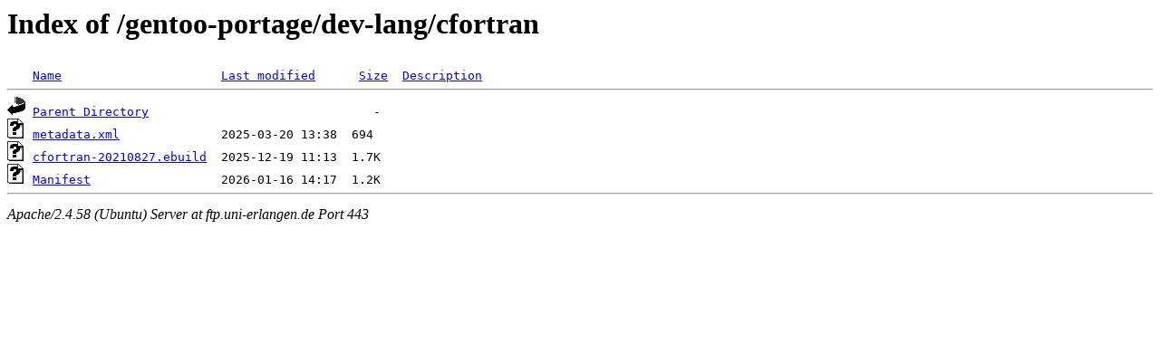

--- FILE ---
content_type: text/html;charset=UTF-8
request_url: https://ftp.uni-erlangen.de/gentoo-portage/dev-lang/cfortran/?C=M;O=A
body_size: 492
content:
<!DOCTYPE HTML PUBLIC "-//W3C//DTD HTML 3.2 Final//EN">
<html>
 <head>
  <title>Index of /gentoo-portage/dev-lang/cfortran</title>
 </head>
 <body>
<h1>Index of /gentoo-portage/dev-lang/cfortran</h1>
<pre><img src="/icons/blank.gif" alt="Icon "> <a href="?C=N;O=A">Name</a>                      <a href="?C=M;O=D">Last modified</a>      <a href="?C=S;O=A">Size</a>  <a href="?C=D;O=A">Description</a><hr><img src="/icons/back.gif" alt="[PARENTDIR]"> <a href="/gentoo-portage/dev-lang/">Parent Directory</a>                               -   
<img src="/icons/unknown.gif" alt="[   ]"> <a href="metadata.xml">metadata.xml</a>              2025-03-20 13:38  694   
<img src="/icons/unknown.gif" alt="[   ]"> <a href="cfortran-20210827.ebuild">cfortran-20210827.ebuild</a>  2025-12-19 11:13  1.7K  
<img src="/icons/unknown.gif" alt="[   ]"> <a href="Manifest">Manifest</a>                  2026-01-16 14:17  1.2K  
<hr></pre>
<address>Apache/2.4.58 (Ubuntu) Server at ftp.uni-erlangen.de Port 443</address>
</body></html>
